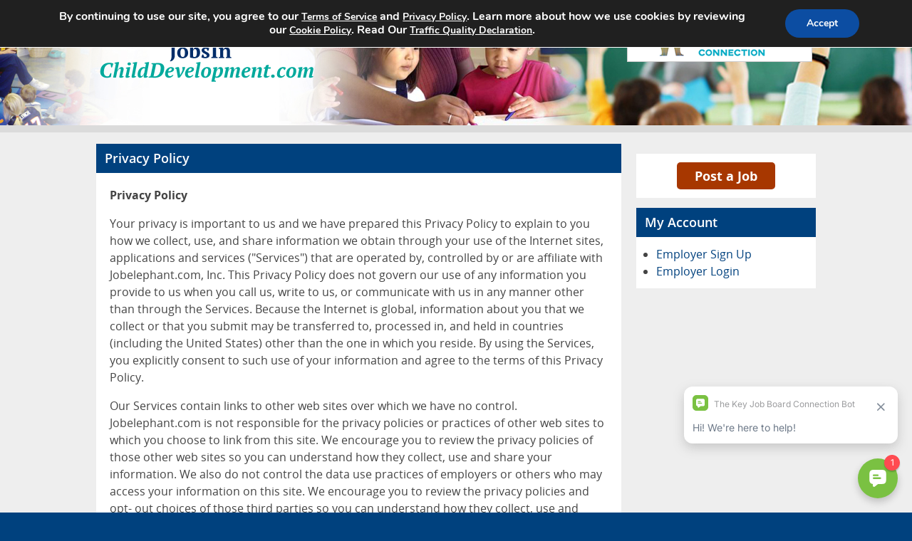

--- FILE ---
content_type: application/javascript
request_url: https://koi-3q2obmhvaa.marketingautomation.services/koi?rf=&hn=www.jobsinchilddevelopment.com&lg=en-US%40posix&sr=1280x720&cd=24&vr=2.4.1&se=1769356036903&ac=&ts=1769356037&pt=NaN&pl=NaN&loc=https%3A%2F%2Fwww.jobsinchilddevelopment.com%2Fprivacy-policy%2F&tp=page&ti=Privacy%20Policy%20%E2%80%93%20Jobs%20in%20Child%20Development
body_size: -69
content:
window._ss.handleResponse({"isChatbotCapable":false,"trackingID":"202601|69763b05e4009c77ad301fd6","type":"page"});
